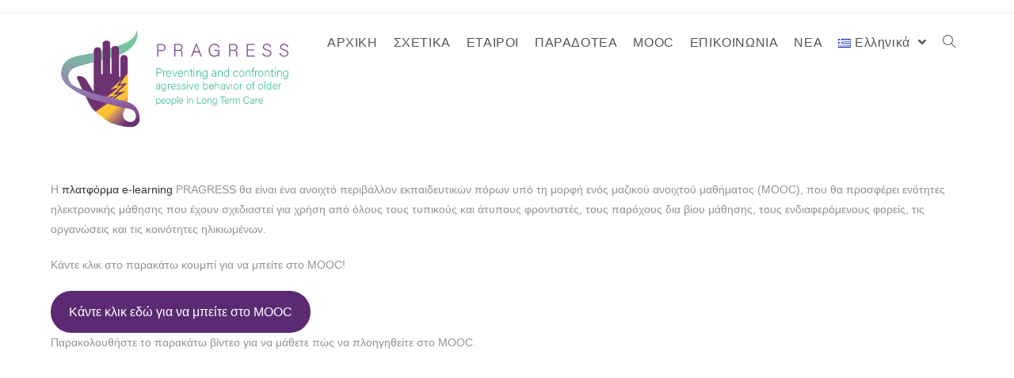

--- FILE ---
content_type: text/css
request_url: https://pragress.eu/wp-content/uploads/oceanwp/custom-style.css?ver=6.4.7
body_size: 127
content:
/* Header CSS */#site-header.has-header-media .overlay-header-media{background-color:rgba(255,255,255,0.3);}#site-header #site-logo #site-logo-inner a img, #site-header.center-header #site-navigation-wrap .middle-site-logo a img{max-height:160px;}#site-navigation-wrap .dropdown-menu > li > a{padding: 0 10px;}.dropdown-menu .sub-menu{min-width:193px;}/* Typography CSS */#site-navigation-wrap .dropdown-menu > li > a,#site-header.full_screen-header .fs-dropdown-menu > li > a,#site-header.top-header #site-navigation-wrap .dropdown-menu > li > a,#site-header.center-header #site-navigation-wrap .dropdown-menu > li > a,#site-header.medium-header #site-navigation-wrap .dropdown-menu > li > a,.oceanwp-mobile-menu-icon a{font-size:16px;}